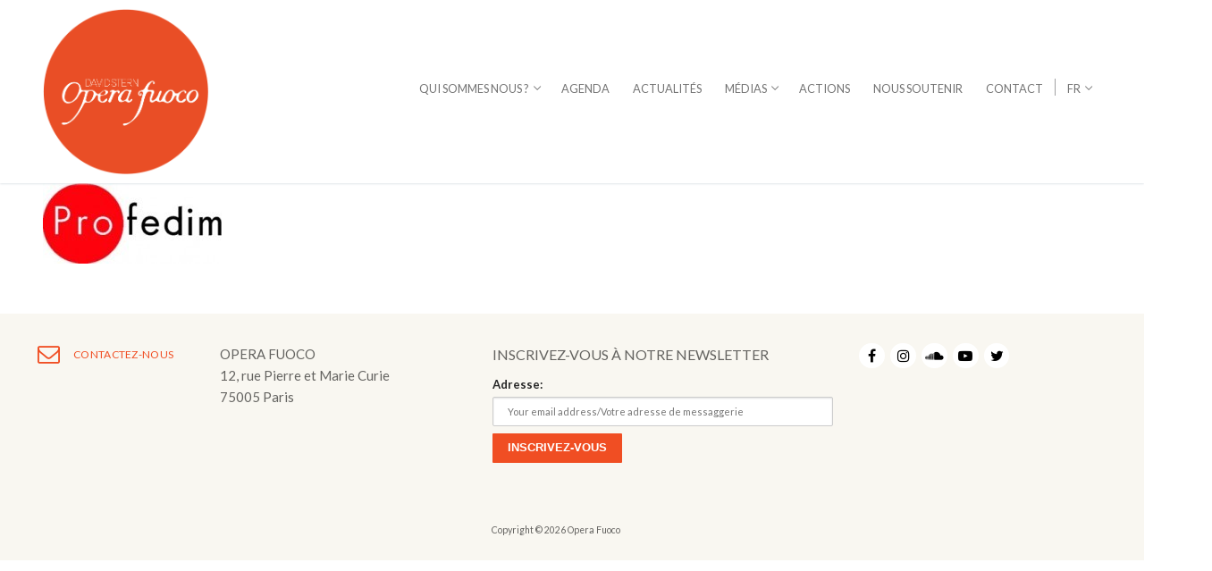

--- FILE ---
content_type: text/html; charset=utf-8
request_url: https://www.google.com/recaptcha/api2/anchor?ar=1&k=6Ldl2aAUAAAAABd25_nnlSoMEmc7OObjKr2whNs8&co=aHR0cHM6Ly9vcGVyYWZ1b2NvLmZyOjQ0Mw..&hl=en&v=N67nZn4AqZkNcbeMu4prBgzg&size=invisible&anchor-ms=20000&execute-ms=30000&cb=foz77dpqpbit
body_size: 48843
content:
<!DOCTYPE HTML><html dir="ltr" lang="en"><head><meta http-equiv="Content-Type" content="text/html; charset=UTF-8">
<meta http-equiv="X-UA-Compatible" content="IE=edge">
<title>reCAPTCHA</title>
<style type="text/css">
/* cyrillic-ext */
@font-face {
  font-family: 'Roboto';
  font-style: normal;
  font-weight: 400;
  font-stretch: 100%;
  src: url(//fonts.gstatic.com/s/roboto/v48/KFO7CnqEu92Fr1ME7kSn66aGLdTylUAMa3GUBHMdazTgWw.woff2) format('woff2');
  unicode-range: U+0460-052F, U+1C80-1C8A, U+20B4, U+2DE0-2DFF, U+A640-A69F, U+FE2E-FE2F;
}
/* cyrillic */
@font-face {
  font-family: 'Roboto';
  font-style: normal;
  font-weight: 400;
  font-stretch: 100%;
  src: url(//fonts.gstatic.com/s/roboto/v48/KFO7CnqEu92Fr1ME7kSn66aGLdTylUAMa3iUBHMdazTgWw.woff2) format('woff2');
  unicode-range: U+0301, U+0400-045F, U+0490-0491, U+04B0-04B1, U+2116;
}
/* greek-ext */
@font-face {
  font-family: 'Roboto';
  font-style: normal;
  font-weight: 400;
  font-stretch: 100%;
  src: url(//fonts.gstatic.com/s/roboto/v48/KFO7CnqEu92Fr1ME7kSn66aGLdTylUAMa3CUBHMdazTgWw.woff2) format('woff2');
  unicode-range: U+1F00-1FFF;
}
/* greek */
@font-face {
  font-family: 'Roboto';
  font-style: normal;
  font-weight: 400;
  font-stretch: 100%;
  src: url(//fonts.gstatic.com/s/roboto/v48/KFO7CnqEu92Fr1ME7kSn66aGLdTylUAMa3-UBHMdazTgWw.woff2) format('woff2');
  unicode-range: U+0370-0377, U+037A-037F, U+0384-038A, U+038C, U+038E-03A1, U+03A3-03FF;
}
/* math */
@font-face {
  font-family: 'Roboto';
  font-style: normal;
  font-weight: 400;
  font-stretch: 100%;
  src: url(//fonts.gstatic.com/s/roboto/v48/KFO7CnqEu92Fr1ME7kSn66aGLdTylUAMawCUBHMdazTgWw.woff2) format('woff2');
  unicode-range: U+0302-0303, U+0305, U+0307-0308, U+0310, U+0312, U+0315, U+031A, U+0326-0327, U+032C, U+032F-0330, U+0332-0333, U+0338, U+033A, U+0346, U+034D, U+0391-03A1, U+03A3-03A9, U+03B1-03C9, U+03D1, U+03D5-03D6, U+03F0-03F1, U+03F4-03F5, U+2016-2017, U+2034-2038, U+203C, U+2040, U+2043, U+2047, U+2050, U+2057, U+205F, U+2070-2071, U+2074-208E, U+2090-209C, U+20D0-20DC, U+20E1, U+20E5-20EF, U+2100-2112, U+2114-2115, U+2117-2121, U+2123-214F, U+2190, U+2192, U+2194-21AE, U+21B0-21E5, U+21F1-21F2, U+21F4-2211, U+2213-2214, U+2216-22FF, U+2308-230B, U+2310, U+2319, U+231C-2321, U+2336-237A, U+237C, U+2395, U+239B-23B7, U+23D0, U+23DC-23E1, U+2474-2475, U+25AF, U+25B3, U+25B7, U+25BD, U+25C1, U+25CA, U+25CC, U+25FB, U+266D-266F, U+27C0-27FF, U+2900-2AFF, U+2B0E-2B11, U+2B30-2B4C, U+2BFE, U+3030, U+FF5B, U+FF5D, U+1D400-1D7FF, U+1EE00-1EEFF;
}
/* symbols */
@font-face {
  font-family: 'Roboto';
  font-style: normal;
  font-weight: 400;
  font-stretch: 100%;
  src: url(//fonts.gstatic.com/s/roboto/v48/KFO7CnqEu92Fr1ME7kSn66aGLdTylUAMaxKUBHMdazTgWw.woff2) format('woff2');
  unicode-range: U+0001-000C, U+000E-001F, U+007F-009F, U+20DD-20E0, U+20E2-20E4, U+2150-218F, U+2190, U+2192, U+2194-2199, U+21AF, U+21E6-21F0, U+21F3, U+2218-2219, U+2299, U+22C4-22C6, U+2300-243F, U+2440-244A, U+2460-24FF, U+25A0-27BF, U+2800-28FF, U+2921-2922, U+2981, U+29BF, U+29EB, U+2B00-2BFF, U+4DC0-4DFF, U+FFF9-FFFB, U+10140-1018E, U+10190-1019C, U+101A0, U+101D0-101FD, U+102E0-102FB, U+10E60-10E7E, U+1D2C0-1D2D3, U+1D2E0-1D37F, U+1F000-1F0FF, U+1F100-1F1AD, U+1F1E6-1F1FF, U+1F30D-1F30F, U+1F315, U+1F31C, U+1F31E, U+1F320-1F32C, U+1F336, U+1F378, U+1F37D, U+1F382, U+1F393-1F39F, U+1F3A7-1F3A8, U+1F3AC-1F3AF, U+1F3C2, U+1F3C4-1F3C6, U+1F3CA-1F3CE, U+1F3D4-1F3E0, U+1F3ED, U+1F3F1-1F3F3, U+1F3F5-1F3F7, U+1F408, U+1F415, U+1F41F, U+1F426, U+1F43F, U+1F441-1F442, U+1F444, U+1F446-1F449, U+1F44C-1F44E, U+1F453, U+1F46A, U+1F47D, U+1F4A3, U+1F4B0, U+1F4B3, U+1F4B9, U+1F4BB, U+1F4BF, U+1F4C8-1F4CB, U+1F4D6, U+1F4DA, U+1F4DF, U+1F4E3-1F4E6, U+1F4EA-1F4ED, U+1F4F7, U+1F4F9-1F4FB, U+1F4FD-1F4FE, U+1F503, U+1F507-1F50B, U+1F50D, U+1F512-1F513, U+1F53E-1F54A, U+1F54F-1F5FA, U+1F610, U+1F650-1F67F, U+1F687, U+1F68D, U+1F691, U+1F694, U+1F698, U+1F6AD, U+1F6B2, U+1F6B9-1F6BA, U+1F6BC, U+1F6C6-1F6CF, U+1F6D3-1F6D7, U+1F6E0-1F6EA, U+1F6F0-1F6F3, U+1F6F7-1F6FC, U+1F700-1F7FF, U+1F800-1F80B, U+1F810-1F847, U+1F850-1F859, U+1F860-1F887, U+1F890-1F8AD, U+1F8B0-1F8BB, U+1F8C0-1F8C1, U+1F900-1F90B, U+1F93B, U+1F946, U+1F984, U+1F996, U+1F9E9, U+1FA00-1FA6F, U+1FA70-1FA7C, U+1FA80-1FA89, U+1FA8F-1FAC6, U+1FACE-1FADC, U+1FADF-1FAE9, U+1FAF0-1FAF8, U+1FB00-1FBFF;
}
/* vietnamese */
@font-face {
  font-family: 'Roboto';
  font-style: normal;
  font-weight: 400;
  font-stretch: 100%;
  src: url(//fonts.gstatic.com/s/roboto/v48/KFO7CnqEu92Fr1ME7kSn66aGLdTylUAMa3OUBHMdazTgWw.woff2) format('woff2');
  unicode-range: U+0102-0103, U+0110-0111, U+0128-0129, U+0168-0169, U+01A0-01A1, U+01AF-01B0, U+0300-0301, U+0303-0304, U+0308-0309, U+0323, U+0329, U+1EA0-1EF9, U+20AB;
}
/* latin-ext */
@font-face {
  font-family: 'Roboto';
  font-style: normal;
  font-weight: 400;
  font-stretch: 100%;
  src: url(//fonts.gstatic.com/s/roboto/v48/KFO7CnqEu92Fr1ME7kSn66aGLdTylUAMa3KUBHMdazTgWw.woff2) format('woff2');
  unicode-range: U+0100-02BA, U+02BD-02C5, U+02C7-02CC, U+02CE-02D7, U+02DD-02FF, U+0304, U+0308, U+0329, U+1D00-1DBF, U+1E00-1E9F, U+1EF2-1EFF, U+2020, U+20A0-20AB, U+20AD-20C0, U+2113, U+2C60-2C7F, U+A720-A7FF;
}
/* latin */
@font-face {
  font-family: 'Roboto';
  font-style: normal;
  font-weight: 400;
  font-stretch: 100%;
  src: url(//fonts.gstatic.com/s/roboto/v48/KFO7CnqEu92Fr1ME7kSn66aGLdTylUAMa3yUBHMdazQ.woff2) format('woff2');
  unicode-range: U+0000-00FF, U+0131, U+0152-0153, U+02BB-02BC, U+02C6, U+02DA, U+02DC, U+0304, U+0308, U+0329, U+2000-206F, U+20AC, U+2122, U+2191, U+2193, U+2212, U+2215, U+FEFF, U+FFFD;
}
/* cyrillic-ext */
@font-face {
  font-family: 'Roboto';
  font-style: normal;
  font-weight: 500;
  font-stretch: 100%;
  src: url(//fonts.gstatic.com/s/roboto/v48/KFO7CnqEu92Fr1ME7kSn66aGLdTylUAMa3GUBHMdazTgWw.woff2) format('woff2');
  unicode-range: U+0460-052F, U+1C80-1C8A, U+20B4, U+2DE0-2DFF, U+A640-A69F, U+FE2E-FE2F;
}
/* cyrillic */
@font-face {
  font-family: 'Roboto';
  font-style: normal;
  font-weight: 500;
  font-stretch: 100%;
  src: url(//fonts.gstatic.com/s/roboto/v48/KFO7CnqEu92Fr1ME7kSn66aGLdTylUAMa3iUBHMdazTgWw.woff2) format('woff2');
  unicode-range: U+0301, U+0400-045F, U+0490-0491, U+04B0-04B1, U+2116;
}
/* greek-ext */
@font-face {
  font-family: 'Roboto';
  font-style: normal;
  font-weight: 500;
  font-stretch: 100%;
  src: url(//fonts.gstatic.com/s/roboto/v48/KFO7CnqEu92Fr1ME7kSn66aGLdTylUAMa3CUBHMdazTgWw.woff2) format('woff2');
  unicode-range: U+1F00-1FFF;
}
/* greek */
@font-face {
  font-family: 'Roboto';
  font-style: normal;
  font-weight: 500;
  font-stretch: 100%;
  src: url(//fonts.gstatic.com/s/roboto/v48/KFO7CnqEu92Fr1ME7kSn66aGLdTylUAMa3-UBHMdazTgWw.woff2) format('woff2');
  unicode-range: U+0370-0377, U+037A-037F, U+0384-038A, U+038C, U+038E-03A1, U+03A3-03FF;
}
/* math */
@font-face {
  font-family: 'Roboto';
  font-style: normal;
  font-weight: 500;
  font-stretch: 100%;
  src: url(//fonts.gstatic.com/s/roboto/v48/KFO7CnqEu92Fr1ME7kSn66aGLdTylUAMawCUBHMdazTgWw.woff2) format('woff2');
  unicode-range: U+0302-0303, U+0305, U+0307-0308, U+0310, U+0312, U+0315, U+031A, U+0326-0327, U+032C, U+032F-0330, U+0332-0333, U+0338, U+033A, U+0346, U+034D, U+0391-03A1, U+03A3-03A9, U+03B1-03C9, U+03D1, U+03D5-03D6, U+03F0-03F1, U+03F4-03F5, U+2016-2017, U+2034-2038, U+203C, U+2040, U+2043, U+2047, U+2050, U+2057, U+205F, U+2070-2071, U+2074-208E, U+2090-209C, U+20D0-20DC, U+20E1, U+20E5-20EF, U+2100-2112, U+2114-2115, U+2117-2121, U+2123-214F, U+2190, U+2192, U+2194-21AE, U+21B0-21E5, U+21F1-21F2, U+21F4-2211, U+2213-2214, U+2216-22FF, U+2308-230B, U+2310, U+2319, U+231C-2321, U+2336-237A, U+237C, U+2395, U+239B-23B7, U+23D0, U+23DC-23E1, U+2474-2475, U+25AF, U+25B3, U+25B7, U+25BD, U+25C1, U+25CA, U+25CC, U+25FB, U+266D-266F, U+27C0-27FF, U+2900-2AFF, U+2B0E-2B11, U+2B30-2B4C, U+2BFE, U+3030, U+FF5B, U+FF5D, U+1D400-1D7FF, U+1EE00-1EEFF;
}
/* symbols */
@font-face {
  font-family: 'Roboto';
  font-style: normal;
  font-weight: 500;
  font-stretch: 100%;
  src: url(//fonts.gstatic.com/s/roboto/v48/KFO7CnqEu92Fr1ME7kSn66aGLdTylUAMaxKUBHMdazTgWw.woff2) format('woff2');
  unicode-range: U+0001-000C, U+000E-001F, U+007F-009F, U+20DD-20E0, U+20E2-20E4, U+2150-218F, U+2190, U+2192, U+2194-2199, U+21AF, U+21E6-21F0, U+21F3, U+2218-2219, U+2299, U+22C4-22C6, U+2300-243F, U+2440-244A, U+2460-24FF, U+25A0-27BF, U+2800-28FF, U+2921-2922, U+2981, U+29BF, U+29EB, U+2B00-2BFF, U+4DC0-4DFF, U+FFF9-FFFB, U+10140-1018E, U+10190-1019C, U+101A0, U+101D0-101FD, U+102E0-102FB, U+10E60-10E7E, U+1D2C0-1D2D3, U+1D2E0-1D37F, U+1F000-1F0FF, U+1F100-1F1AD, U+1F1E6-1F1FF, U+1F30D-1F30F, U+1F315, U+1F31C, U+1F31E, U+1F320-1F32C, U+1F336, U+1F378, U+1F37D, U+1F382, U+1F393-1F39F, U+1F3A7-1F3A8, U+1F3AC-1F3AF, U+1F3C2, U+1F3C4-1F3C6, U+1F3CA-1F3CE, U+1F3D4-1F3E0, U+1F3ED, U+1F3F1-1F3F3, U+1F3F5-1F3F7, U+1F408, U+1F415, U+1F41F, U+1F426, U+1F43F, U+1F441-1F442, U+1F444, U+1F446-1F449, U+1F44C-1F44E, U+1F453, U+1F46A, U+1F47D, U+1F4A3, U+1F4B0, U+1F4B3, U+1F4B9, U+1F4BB, U+1F4BF, U+1F4C8-1F4CB, U+1F4D6, U+1F4DA, U+1F4DF, U+1F4E3-1F4E6, U+1F4EA-1F4ED, U+1F4F7, U+1F4F9-1F4FB, U+1F4FD-1F4FE, U+1F503, U+1F507-1F50B, U+1F50D, U+1F512-1F513, U+1F53E-1F54A, U+1F54F-1F5FA, U+1F610, U+1F650-1F67F, U+1F687, U+1F68D, U+1F691, U+1F694, U+1F698, U+1F6AD, U+1F6B2, U+1F6B9-1F6BA, U+1F6BC, U+1F6C6-1F6CF, U+1F6D3-1F6D7, U+1F6E0-1F6EA, U+1F6F0-1F6F3, U+1F6F7-1F6FC, U+1F700-1F7FF, U+1F800-1F80B, U+1F810-1F847, U+1F850-1F859, U+1F860-1F887, U+1F890-1F8AD, U+1F8B0-1F8BB, U+1F8C0-1F8C1, U+1F900-1F90B, U+1F93B, U+1F946, U+1F984, U+1F996, U+1F9E9, U+1FA00-1FA6F, U+1FA70-1FA7C, U+1FA80-1FA89, U+1FA8F-1FAC6, U+1FACE-1FADC, U+1FADF-1FAE9, U+1FAF0-1FAF8, U+1FB00-1FBFF;
}
/* vietnamese */
@font-face {
  font-family: 'Roboto';
  font-style: normal;
  font-weight: 500;
  font-stretch: 100%;
  src: url(//fonts.gstatic.com/s/roboto/v48/KFO7CnqEu92Fr1ME7kSn66aGLdTylUAMa3OUBHMdazTgWw.woff2) format('woff2');
  unicode-range: U+0102-0103, U+0110-0111, U+0128-0129, U+0168-0169, U+01A0-01A1, U+01AF-01B0, U+0300-0301, U+0303-0304, U+0308-0309, U+0323, U+0329, U+1EA0-1EF9, U+20AB;
}
/* latin-ext */
@font-face {
  font-family: 'Roboto';
  font-style: normal;
  font-weight: 500;
  font-stretch: 100%;
  src: url(//fonts.gstatic.com/s/roboto/v48/KFO7CnqEu92Fr1ME7kSn66aGLdTylUAMa3KUBHMdazTgWw.woff2) format('woff2');
  unicode-range: U+0100-02BA, U+02BD-02C5, U+02C7-02CC, U+02CE-02D7, U+02DD-02FF, U+0304, U+0308, U+0329, U+1D00-1DBF, U+1E00-1E9F, U+1EF2-1EFF, U+2020, U+20A0-20AB, U+20AD-20C0, U+2113, U+2C60-2C7F, U+A720-A7FF;
}
/* latin */
@font-face {
  font-family: 'Roboto';
  font-style: normal;
  font-weight: 500;
  font-stretch: 100%;
  src: url(//fonts.gstatic.com/s/roboto/v48/KFO7CnqEu92Fr1ME7kSn66aGLdTylUAMa3yUBHMdazQ.woff2) format('woff2');
  unicode-range: U+0000-00FF, U+0131, U+0152-0153, U+02BB-02BC, U+02C6, U+02DA, U+02DC, U+0304, U+0308, U+0329, U+2000-206F, U+20AC, U+2122, U+2191, U+2193, U+2212, U+2215, U+FEFF, U+FFFD;
}
/* cyrillic-ext */
@font-face {
  font-family: 'Roboto';
  font-style: normal;
  font-weight: 900;
  font-stretch: 100%;
  src: url(//fonts.gstatic.com/s/roboto/v48/KFO7CnqEu92Fr1ME7kSn66aGLdTylUAMa3GUBHMdazTgWw.woff2) format('woff2');
  unicode-range: U+0460-052F, U+1C80-1C8A, U+20B4, U+2DE0-2DFF, U+A640-A69F, U+FE2E-FE2F;
}
/* cyrillic */
@font-face {
  font-family: 'Roboto';
  font-style: normal;
  font-weight: 900;
  font-stretch: 100%;
  src: url(//fonts.gstatic.com/s/roboto/v48/KFO7CnqEu92Fr1ME7kSn66aGLdTylUAMa3iUBHMdazTgWw.woff2) format('woff2');
  unicode-range: U+0301, U+0400-045F, U+0490-0491, U+04B0-04B1, U+2116;
}
/* greek-ext */
@font-face {
  font-family: 'Roboto';
  font-style: normal;
  font-weight: 900;
  font-stretch: 100%;
  src: url(//fonts.gstatic.com/s/roboto/v48/KFO7CnqEu92Fr1ME7kSn66aGLdTylUAMa3CUBHMdazTgWw.woff2) format('woff2');
  unicode-range: U+1F00-1FFF;
}
/* greek */
@font-face {
  font-family: 'Roboto';
  font-style: normal;
  font-weight: 900;
  font-stretch: 100%;
  src: url(//fonts.gstatic.com/s/roboto/v48/KFO7CnqEu92Fr1ME7kSn66aGLdTylUAMa3-UBHMdazTgWw.woff2) format('woff2');
  unicode-range: U+0370-0377, U+037A-037F, U+0384-038A, U+038C, U+038E-03A1, U+03A3-03FF;
}
/* math */
@font-face {
  font-family: 'Roboto';
  font-style: normal;
  font-weight: 900;
  font-stretch: 100%;
  src: url(//fonts.gstatic.com/s/roboto/v48/KFO7CnqEu92Fr1ME7kSn66aGLdTylUAMawCUBHMdazTgWw.woff2) format('woff2');
  unicode-range: U+0302-0303, U+0305, U+0307-0308, U+0310, U+0312, U+0315, U+031A, U+0326-0327, U+032C, U+032F-0330, U+0332-0333, U+0338, U+033A, U+0346, U+034D, U+0391-03A1, U+03A3-03A9, U+03B1-03C9, U+03D1, U+03D5-03D6, U+03F0-03F1, U+03F4-03F5, U+2016-2017, U+2034-2038, U+203C, U+2040, U+2043, U+2047, U+2050, U+2057, U+205F, U+2070-2071, U+2074-208E, U+2090-209C, U+20D0-20DC, U+20E1, U+20E5-20EF, U+2100-2112, U+2114-2115, U+2117-2121, U+2123-214F, U+2190, U+2192, U+2194-21AE, U+21B0-21E5, U+21F1-21F2, U+21F4-2211, U+2213-2214, U+2216-22FF, U+2308-230B, U+2310, U+2319, U+231C-2321, U+2336-237A, U+237C, U+2395, U+239B-23B7, U+23D0, U+23DC-23E1, U+2474-2475, U+25AF, U+25B3, U+25B7, U+25BD, U+25C1, U+25CA, U+25CC, U+25FB, U+266D-266F, U+27C0-27FF, U+2900-2AFF, U+2B0E-2B11, U+2B30-2B4C, U+2BFE, U+3030, U+FF5B, U+FF5D, U+1D400-1D7FF, U+1EE00-1EEFF;
}
/* symbols */
@font-face {
  font-family: 'Roboto';
  font-style: normal;
  font-weight: 900;
  font-stretch: 100%;
  src: url(//fonts.gstatic.com/s/roboto/v48/KFO7CnqEu92Fr1ME7kSn66aGLdTylUAMaxKUBHMdazTgWw.woff2) format('woff2');
  unicode-range: U+0001-000C, U+000E-001F, U+007F-009F, U+20DD-20E0, U+20E2-20E4, U+2150-218F, U+2190, U+2192, U+2194-2199, U+21AF, U+21E6-21F0, U+21F3, U+2218-2219, U+2299, U+22C4-22C6, U+2300-243F, U+2440-244A, U+2460-24FF, U+25A0-27BF, U+2800-28FF, U+2921-2922, U+2981, U+29BF, U+29EB, U+2B00-2BFF, U+4DC0-4DFF, U+FFF9-FFFB, U+10140-1018E, U+10190-1019C, U+101A0, U+101D0-101FD, U+102E0-102FB, U+10E60-10E7E, U+1D2C0-1D2D3, U+1D2E0-1D37F, U+1F000-1F0FF, U+1F100-1F1AD, U+1F1E6-1F1FF, U+1F30D-1F30F, U+1F315, U+1F31C, U+1F31E, U+1F320-1F32C, U+1F336, U+1F378, U+1F37D, U+1F382, U+1F393-1F39F, U+1F3A7-1F3A8, U+1F3AC-1F3AF, U+1F3C2, U+1F3C4-1F3C6, U+1F3CA-1F3CE, U+1F3D4-1F3E0, U+1F3ED, U+1F3F1-1F3F3, U+1F3F5-1F3F7, U+1F408, U+1F415, U+1F41F, U+1F426, U+1F43F, U+1F441-1F442, U+1F444, U+1F446-1F449, U+1F44C-1F44E, U+1F453, U+1F46A, U+1F47D, U+1F4A3, U+1F4B0, U+1F4B3, U+1F4B9, U+1F4BB, U+1F4BF, U+1F4C8-1F4CB, U+1F4D6, U+1F4DA, U+1F4DF, U+1F4E3-1F4E6, U+1F4EA-1F4ED, U+1F4F7, U+1F4F9-1F4FB, U+1F4FD-1F4FE, U+1F503, U+1F507-1F50B, U+1F50D, U+1F512-1F513, U+1F53E-1F54A, U+1F54F-1F5FA, U+1F610, U+1F650-1F67F, U+1F687, U+1F68D, U+1F691, U+1F694, U+1F698, U+1F6AD, U+1F6B2, U+1F6B9-1F6BA, U+1F6BC, U+1F6C6-1F6CF, U+1F6D3-1F6D7, U+1F6E0-1F6EA, U+1F6F0-1F6F3, U+1F6F7-1F6FC, U+1F700-1F7FF, U+1F800-1F80B, U+1F810-1F847, U+1F850-1F859, U+1F860-1F887, U+1F890-1F8AD, U+1F8B0-1F8BB, U+1F8C0-1F8C1, U+1F900-1F90B, U+1F93B, U+1F946, U+1F984, U+1F996, U+1F9E9, U+1FA00-1FA6F, U+1FA70-1FA7C, U+1FA80-1FA89, U+1FA8F-1FAC6, U+1FACE-1FADC, U+1FADF-1FAE9, U+1FAF0-1FAF8, U+1FB00-1FBFF;
}
/* vietnamese */
@font-face {
  font-family: 'Roboto';
  font-style: normal;
  font-weight: 900;
  font-stretch: 100%;
  src: url(//fonts.gstatic.com/s/roboto/v48/KFO7CnqEu92Fr1ME7kSn66aGLdTylUAMa3OUBHMdazTgWw.woff2) format('woff2');
  unicode-range: U+0102-0103, U+0110-0111, U+0128-0129, U+0168-0169, U+01A0-01A1, U+01AF-01B0, U+0300-0301, U+0303-0304, U+0308-0309, U+0323, U+0329, U+1EA0-1EF9, U+20AB;
}
/* latin-ext */
@font-face {
  font-family: 'Roboto';
  font-style: normal;
  font-weight: 900;
  font-stretch: 100%;
  src: url(//fonts.gstatic.com/s/roboto/v48/KFO7CnqEu92Fr1ME7kSn66aGLdTylUAMa3KUBHMdazTgWw.woff2) format('woff2');
  unicode-range: U+0100-02BA, U+02BD-02C5, U+02C7-02CC, U+02CE-02D7, U+02DD-02FF, U+0304, U+0308, U+0329, U+1D00-1DBF, U+1E00-1E9F, U+1EF2-1EFF, U+2020, U+20A0-20AB, U+20AD-20C0, U+2113, U+2C60-2C7F, U+A720-A7FF;
}
/* latin */
@font-face {
  font-family: 'Roboto';
  font-style: normal;
  font-weight: 900;
  font-stretch: 100%;
  src: url(//fonts.gstatic.com/s/roboto/v48/KFO7CnqEu92Fr1ME7kSn66aGLdTylUAMa3yUBHMdazQ.woff2) format('woff2');
  unicode-range: U+0000-00FF, U+0131, U+0152-0153, U+02BB-02BC, U+02C6, U+02DA, U+02DC, U+0304, U+0308, U+0329, U+2000-206F, U+20AC, U+2122, U+2191, U+2193, U+2212, U+2215, U+FEFF, U+FFFD;
}

</style>
<link rel="stylesheet" type="text/css" href="https://www.gstatic.com/recaptcha/releases/N67nZn4AqZkNcbeMu4prBgzg/styles__ltr.css">
<script nonce="MdkwEzkUlHfkoUVMu22Mnw" type="text/javascript">window['__recaptcha_api'] = 'https://www.google.com/recaptcha/api2/';</script>
<script type="text/javascript" src="https://www.gstatic.com/recaptcha/releases/N67nZn4AqZkNcbeMu4prBgzg/recaptcha__en.js" nonce="MdkwEzkUlHfkoUVMu22Mnw">
      
    </script></head>
<body><div id="rc-anchor-alert" class="rc-anchor-alert"></div>
<input type="hidden" id="recaptcha-token" value="[base64]">
<script type="text/javascript" nonce="MdkwEzkUlHfkoUVMu22Mnw">
      recaptcha.anchor.Main.init("[\x22ainput\x22,[\x22bgdata\x22,\x22\x22,\[base64]/[base64]/[base64]/bmV3IHJbeF0oY1swXSk6RT09Mj9uZXcgclt4XShjWzBdLGNbMV0pOkU9PTM/bmV3IHJbeF0oY1swXSxjWzFdLGNbMl0pOkU9PTQ/[base64]/[base64]/[base64]/[base64]/[base64]/[base64]/[base64]/[base64]\x22,\[base64]\x22,\x22w5QWw6g6wqY4Ny5zVcKUwrZLwozCv1bDrsKuHQDCriPDjcKTwqFhfUZOMRrCs8ODBcKnbcKKf8Ocw5QXwpHDssOgDsOQwoBIMsOHBH7DuzlZwqzCk8O1w5kDw5TCi8K4wrc9UcKeacKpA8Kke8OKLTDDkDNHw6BIwq/[base64]/DqMO+YsOuwoQ9DMKNPWDCiMOAw4PChVjCqyhVw6zCicOOw78HcU1mOMK6PRnCqiXChFUTwqnDk8Onw6vDrRjDtwlfOBVxbMKRwrscDsOfw61swqZNOcK6woHDlsO/w7Alw5HCkQ5fFhvCpMOMw5xRbsKLw6TDlMK9w4jChhoPwrZ4SgsPXHo0w4BqwplPw65GNsKMEcO4w6zDklZZKcOvw4XDi8O3B2VJw43CtEDDskXDuR/[base64]/DtU1ROsKCw4jCvyBQwoJ2GVwLwro6KFPDhGM9w4omMlxGwrnChVQ8wrZbHcK8TwTDrUPCtcONw7HDmcKra8K9wpkUwqHCs8KdwrdmJcOUwr7CmMKZJsKwZRPDqMOiHw/DlFh/P8KGwpnChcOMd8KfdcKSwq3CqV/Dry3DuATCqSbCt8OHPBY0w5Viw4zDssKiK0DDjmHCnS8Ew7nCusK1GMKHwpM5w61jwoLCoMO4ScOgKlLCjMKUw63Dsx/CqV/DncKyw51XAMOcRXYlVMK6DMKqEMK7CUg+EsKUwo40HHDCoMKZTcOHw7sbwr83U2tzw4xvworDm8KbccKVwpAow6HDo8KpwrXDg1gqf8K+wrfDsWnDvcOZw5cywoVtwprCs8Ovw6zCnT1Ow7BvwpNDw5rCrD/Dn2JKZXtFGcKFwrMXT8OYw6LDjG3DlMOUw6xHU8OmSX3CgsK4HjIBTh8iwq96woVNS3jDvcOmX13DqsKODkg4wp1OMcOQw6rChCbCmVvCrxHDs8KWwovCicO7QMKkTn3Dv1BzwpxmQsOGw44Ow4QMDsOvKTnDrcK6SsK/w5HDnMK9U2UQIMKuwqrCn0ZawqXCj23Co8O0EMOyGhfDtAXDoTLDscOxEXvDnjgDwrhLKXx4DsO2w4c5JsKKw7HCgl3CvWnCrMKlw5vDgBlYw7nDhDJfGcORwo7DmDHDkgEvw6XCn3MGwo3CusObQMOiYsKPw7HDk2BFXALDnVJjwpdSeSbCsTYtwq/CksKURzgFwrZzwoJOwrs4w58YFcO6RMOgwrx8wowiZGfCjn97H8OIwoLCix1RwrUZwqfDvMOQJsO+MsKoMhMlwrICwqLCu8K9YMKTLEB0JcOSEjfDsVHDnG/DhMKFQsO/w4UJEMOYw4vCn3BBwrLCrcO7XsKjwqbCjT3DvGhxwpgLw7cTwpM8wr80w65zeMKqbMKEw5bDl8OoFsKdDwnClyIdZMOBwpfDrsOhw7xkYMOBHMOEwrfCusOfIUJjwp7CuHvDvMOZCcOGwoXClyTDtWBUT8OjKwJ6FcO/w5J6w5AxworCncOGECtYw6nCnjfDjcKVSBVEwqrCmAzChcOHwqLDmVzCnTAcDE3DpxMyDsKTwq/CrE7DsMOoDnvCrD9NfWh7VsK5c3DCu8O8w4xNwog8w75JJ8KkwrHCtsK+w7nDhGTCpxhiZsKmZ8O+E2XDlsONIWJzYsO8XXpIKzHDi8OIwoDDrmzDi8Kqw68IwoIuwrA/w5YCT1jCj8OpO8KHGcOhBcK1Y8KKwrM8w65hcjgmYm03w73DiWbCkWJBwoTDsMOFaA4UZhPDs8KJPzJ7P8K2PQfCq8KPNycRwp5HwpDCnsOYYk/Cn3bDrcK8wq3CnsKBAQ3CnXvDl3vDnMObKUbDiDUAIwrCmG4Ww4TDmMOtADHDiyx7w63DkMKiwrDClcK3RiF9eFdLD8Oaw6NtIcO/[base64]/wrMQUGTDiMOTwojCunIJQMKPFMKbRsODRGgoO8KVEsK1wrgPw6DCoRFbHinDoAIoJsOfKVVvASUCJ0cuKTTCo2fDpmTDsAQvwoUmw4VdfsKCFXo9DsKxw57CtsO/w7rCm0Fcw4kwecK3VMOiQH/ClX5nw55odXLDig7CtcOkw5zCrXBPYxfDsQ9ZX8O9wr59MRFbe0hmc0lFGnbCuVnCqMKiJCLDpjTDrSLCsh7DshnDqyrCgR/DucOWJsKwNXHCpcOqbUUpHjJhVhbCs1gbYiZ+b8KIw7fDoMOUZ8OOQcOjM8KJYT0Jfi9Kw4vCgMOlJUx8w4nDkFrCo8OCw6zDuk7DumhAw5xhwpp/L8KxwrTDsloJwrbDskrCnMK8KMOOwrADJcKuSAJhDcOkw4oywrHCgzPDlsOLw5HDqcKSwrcRw6XClVPCoMKcLMO2w4LCncO6w4fCnE/ClABUf0LDqjAWw7JLwqPCnz7DuMKHw7jDmjg5DcKJw7/DscKKLcKkw7o/w4nDncO1w5zDssOZwqfDrsOIFAsFRmEHwq5ldcOUccKSBih+AmJKw6bDucKNwqAmw6DCqyknwqhFwrrCugHDlRZuwrfCmhbCjMKsByRleEfDosKzcsORwpIXTsKIwr/[base64]/CjcOqw6TCj8KpdHLClH3CosOOIMOcwqE4B2vDjAzDpWIGbMOgwq1rF8KDLQLDg1TDuDYSw5FufzvDssKDwoobwqTDjU/DtGZiFAVwGsOIXCYqw5hmOcO+w4ZswoF1URMLw6hSw4rDm8OkNsOawq7ClhjDkEkMXUbDt8KuIR1/w7nCixjCp8KJwqIvRW/[base64]/CmkDDjMKvw4zCocOlwrJ7W8OvW8KKYMKkV8Klw6huZcOaSBVVwobDr08Dw4BKw6XCixPDjMOPAcObGDjCtsKew5vDkCpDwrU7FyMlw44DcMKVFMO7w7ZkCytnwqBmOw/Co0g+QsOZVglufsKkw5XCmgVRacK4VcKeR8O/[base64]/CtsKCw6ZgInZpb8KlSlxdw6BMw5p6Xl3DuMOlHMO5wrksw51awrggw5xKwpAaw5TCvFDCikQhHsOWMxkrOsOXK8O5Kl7CpBg0Bmh1OCg1LMO0wrVGw5dAwrXDm8O+LcKDBcO1woDCocO/cg7DpMKFw7zDhi4AwoAsw4/Ck8KwdsKMAsOZPARow7Z2d8OlTWpCw6jCqkHDil86wrJgbGPDjcK/FjZSRj3CgMOQwp0mGcKww73CvsO3w6nDiyYlVlXCksKiwrrDpl88wr3CvsOnwod1wpTDscK+wp3CjMKzUSg6wpfCsGTDkkgRwo7CgcKiwqg/GsKXw5RLIMKDwqkZasKFwrjCm8Kad8O7A8KPw4fCmELDo8K2w5wSTcOKH8KaZcOBw5fCp8OyF8O2aw/DoDoqw7lcw7jCuMOCNcO+PMOsOMOaCFwGXS3CqBnCnsK7OjBdw6EWw5nDl31LOAjCljlNeMKBAcOZw4jDqMOhwr7CsQbCrVTDlk1ew5bCsCXCgMOvwpvDgCfDj8K4wqFXw7hpwr8Hw6otFH/Csh7DvSM8w4bCtTNcGsOgwrw0wpJjOcKEw7jCicOxD8KpwpHDqC/[base64]/wrpTFEPCvVwmwobDncOLD18+YH9XfD/DhMOdwoLDvDApw6cVOS9bRlB9wqkje1ACI0cXIEvCkHRhwqfDtjLChcOow5fCqFpefU00wrXCm17CpMOMwrVhwqNMw6jDiMKywrYJbSjDg8KSwqcjwqtJwqXCgsKWw53DjFZJbA5/w7NHE3s+QDTDusKxwrBtQGpJX3Avwr7CoWLDgkrDoxjDug/DrMKHQBstw6XCvAR8w53CtsOfK2rDgsKUKsKxwpw0X8KMw6kWPhbDvS3Do3jClGxhwp9Hw4A0WcKtw4cRwrVRNxN5w6rCqxTDp1s/w7tKejLCgMKoby8PwoItUMKIFsOgwprDksKVdh5SwrE6w74/VsOgwpE1KsK0wphhQMOSwrt/[base64]/wo4OwqLDk8OtwrLCrT3Dv8OEK8O2wrvCiy0ReFEXTQ/DjcKLw542w49bwqlmOcKDOcO0wrHDihTCmSA/w7MRP37DocOawqdYK09rI8OWwrc0RMKEfRBpwqNBwot8WH7CiMKTw7DCq8OCDwVGw5DDvMKawrTDixDDnEzDg07CpcKcw45rwr8yw6PDu0vCmTodw6x0ThjCi8KsGzbCo8O2EBvDrMOCdsKnCk/DisO1wqLCoW09cMOiwpfCslwvw51ew7vDq0sjwpk0di0raMOrw4sAw5gEw69oFFFcwrwpwoZxF34cDcK3w6HDoFkYw7R5VBQxMnXDo8Oyw6JaeMOuKsO2LcO/OsK/wqvCqwktw5TChsKkNcKEw6l0CsOiVyJpVm9HwqVqwqRJOsO5CUfDvRgHBMOLwrbDm8Knw6clDAjDg8KsfghcdMKgwpDCi8O0w6bDgMOhwqPDh8Ozw4PCp3trdsKXwpc6eyIQw5PDjh/Dg8OKw5TDvMOWfsOEwrrDrcKcwoLCk19SwoM1LsOSwqhhwrd6w5vDvMOkH0vCiQvDhytVwpwwN8OOwonDgMOkYsKhw7nDi8Kaw5xVOwPDtcKRwqvCnMO4Z3nDhlNwwonDuh0Uw6rClTXClklccHZWcsO3NHlKW3zDo0/[base64]/[base64]/Dr8KtH8OXwo/[base64]/w6nDjFN/wppxwrbDgUUDwpDClEF3wp3Dk8KzHCIfNcOzw4NFMwnDjVTDrcKGwqIfwpDCuF/[base64]/CuMOMw7J7TsOreRzChDHDrsKoBlTCtC0YB8Odw5pfw6fCiMKEZ3HCqjl8I8OSKcK5UiQaw6YwIMOJZMOvDcOhw7x7w71LG8OPw5ILeQNWw5gofcK2wqUVw4FlwrjDtnZsOcKXwpouw7BMwr3CgMOyw5HCvcO0ccOEbAc+wrU/PcO4wrrCjQXCjcKuwq7CisK5FyLCnB3CocO2R8OEJV0KKENIw4PDh8OPw50qwqNhw5Bgw4hvBHxvAmUvwpTCvmVuDcOHwoDCisKTVSvCsMKsfQwEwqFbMMO5woHDksOyw4hHHmkJwqRbQ8KbNTvDjMKzwoUJw7rDssOrWMKxMMO/NMO3HMOuwqHDjsOVwp/Cnx3CjsKYEsOBwoZ/[base64]/DlXLDjcKgw7RAwprClcO1PmN3fsKGwqXDgsK0G8O1w6FjwoILw4ZZK8OKwrLCgcONw6jCtMOvwqsABsOqLUjClyh2wp0gw6ZWI8KsMCpdMBDCvsK5WgIRPFpjwrIlwr/CpB/CtjB/[base64]/ClX3DpMOiwod8wrhJJjTCo8O3w6wWGCvCrgfCq391OcKsw4LDnxAcw7HCm8O9Z24Vw47CmsODZ2vCpmInw4lzT8KsV8OAw7/[base64]/[base64]/JV7DhMOdwrjCskcGX8OvBMOyw6nDrcOUK8O1w7cnfsOIwrc7wqNqwrbCp8KXUMKxwozCnsK6JcOFw53DrcOvw4XDqG/DhjRCw5VCLsOFwr3CkcKMfsKQw7rDucOaCQwhw4fDmMKCE8K1XMOOwq0ra8K2GcK2w70Ra8OceANGwoTCpMOVEHVcJsKswobDmCZPWxjDlcOQFcOuG2wqfWPDi8OtKTtORm0+D8KbfH3DgMO4XsKib8O/wpjCqMKdKGfCgBN0w7nClMKgwr7CgcOiGBPDu3vCjMO0wpw1Mx3CpMOjwqnCs8KJJ8Kdw5N/FGPCqW5MDEnDmMODDDnDlnvDlBh4w6F9HhPDrlYnw7jCpRBowoDDhsO5w5bCqCLDkMKDw6cYwoPDmMOVw5cmw6piwpbDmxrCt8OGPEYZRcOXCREmR8OcwqHCi8KHw6PCqMOBwp7Cn8KxVj3CpMO/wpjCpsO4I1BwwoR4JlVGYMKFb8KcGMKHw650w6NIRhYow6HCmkhLw4hwwrfCjhFGwo7CkMOJw7rClQJ/LTp8U33CjMOmBlk4wqAtDsOPw5pBC8OPM8KSwrPDiT3DncKSw63CrwQqwoLDjTHDjcKweMKxwobDly92wphoWMOwwpZvR33DukB5Z8KVw4nCssOvwo/DtQ5Pw7sNLXLCugTCqEXChcOVXAJuw47DlsOUwrzDv8KxwoXDksOtKxXDv8KUwpvDiCUpwp3CpSLDmcOgUcOEwo/CqsKPIzfDiEDCo8K3M8K3wqPCvWN4w6PDosOOw6N0XcKCH0PCssOgT1kxw67CqB5aZcOqwoN+QsKRw7xKwrU7w5BYwp4fdsKtw4/CksKKwpzDsMKOAmHCs0nDvU/CvxVvwoXCjyk5f8K7w7Zmb8KCMy8DCm8RVsOawo7CmcKIw77Cr8OzZ8O5Tz4dD8KeO0YTwrLCncOKw6nCo8Kkw4Itw5BpEMOzwoXDij/DpG8hw690w7gSwr7CqWpdBBFgw51rwrHChsOHW2YmK8OIw4MFR2ZJwrIiw6tRDn8AwqjCnEvDkXQYacKISxnDqcOgbxQhbG3DmsKJw7jCjxVXS8K/wr7DtCZQDArDlhjDqSx5wrMxccKZw7XCvcOIWwsNwpHCthjCjQMkw4AKw7TCj0wASyIawofCvsK4HMKMFSLCjlXDisK+wpPDtmJ2dMK+ZS/DjwXCrcOqwrxLbgrCmcOBRSEAJyrDl8OTwoJzw67Dj8Ojw6TDrsOywq3Cv3HCnEcxXF1gw5jCnsOVUR7DusOswrFDwpjDqcOFwo/Cr8Odw7bCoMOhwpLClcKMCsO8U8K0wpbCsHh9wq7CmSgYQMO/MB8QL8Oyw6J4wrRKwpTDt8OzCBlwwq0HNcOywpBGwqfCqUvCuyHCs2kVw5/CpFZ2w4ljFEjCrErDmsO9PsO1Xj0vZcKzZ8Ood2PDjBHCucKlUzjDlsOHwonCjSIxXsOMd8ODwrYuZcO+wq7Cqh8Tw7zChMKEHATDqw7Cl8KJw5HClCLDuEoae8K/GgXClFnCmsOVwoIETcOWdQNlXsKhw6nDgXLDpsKfBsKFw5/[base64]/DmVdcw5nCt8O/wqXCrMK+w4LDl8Kew780wozDgkwrwocASkBCSMKiw4rDqhTCiBzCqSRgw67CisOwAVvCuxVke07CqXPColIiw5dxw5zDrcOWw5vDlXHDm8KawrbClsOVw4FkG8OXL8OcTRZeN3YEaMK3w6Vhwp04wqo9w7ktw4F3w7xvw5HDtsOBJw1Ywp9gSRXDp8K/O8K8w7bCicKQFMOJMXbDoRHCjMK4RyfDmsKUwoLCq8OhQ8OjcsKzEsKUTAbDn8OESQ0fw7NYL8OkwroAwojDk8KnLFJ5wqkkBMKLXMKkVRrCn2nDhMKBHsOeXMObUcKFalF3w602wqkKw458TMOkw5nCtnvDmMO/w4HCv8K8w6vCs8Ksw6zCtMOYw5/[base64]/CoMO3DcO3YGoLdHDDnsO4KnDDtMOGw5DDnMOTDDwwwprCliXDhcKZw51rw7IPDsKNGsK6fcK6IzDDpUDCuMO/JUNkwrR0wqV0wrvDhVsgeRcyGcO+w7B8fGvCqcKeRsK0P8Kew4gRw73Do3DCj23DkHjCg8OUDcObJV58RStuccKPNcOhE8OzJ0Y0w6PCjyDDjMO4XcKnwpfClsKpwpptTMOmwq3CuiTCjMKhwr7CthdXwp5Qw7rCisKiw7HCik/DvjMAwpXCjMKuw50+wpvDnWMywprDiGpfH8O8bcOUw4hgw79Nw57CtMKKPwZFw6l8w7LCpmvDkH7Dg3TDsGAGw7x6N8K8XFzDjBxCZH8JTMKVwpLCgBtSw4nDu8Khw7zDmkR/EUMow77Djn/DmnxlOVlKBMKYw5s/MMOIwrnChgUka8OVwrXCnsO/dcOzHsKUw5pmS8KxCzQFFcOOw5nDm8OWwrZLw6dMWWzClg7DmcKiw5DCs8OhARdXVUQnTkDDrXDDkTfDsDIHwq/DjFHDpQrCpMKXwoZDw4UrGVpuIMO4w4jDjyUuwozCqS5DwpfDp00ew4MLw59ww782wrzCosOKGcOlwpVDO348w5XDmmPDvMKUZChpwrPClixpE8KtLAUEOhMaNsOLwr3Cv8KDbcKtw4bDoT3DmF/CphYIwozDrHnDpETDvMO+XQUtw6/CvUfDjwTCrcOxaio2JcKQw7ZHcDfDksKOwovCncKQcsK2wodwXisGYRTDtjzCsMOsPsKBUV3DrzBbVcOawopDw5sgwr/CkMOKw4rChsKAC8KHeAfDtcKZwpHCuV86woYYd8KBw4B9ZsK/LwnDvHnCvAgjVcKYdHzDucKVwozCrmjCoh7CtMOyXGd5wrzCpg7CvWjCgmd+AcKwZsORemLDpcKCw7HCucKaQVHCh3cQXMO4TMOgwqJHw5/DjcOxCcKkw4TCsy/CgQLClU02XsK5CBwmw43CkDtGVMObwpnCt2XDlQQewrZowoEaFUXCsE/[base64]/DpMKFNxwkGA3CtsKubQnDiwHChwjCo8KvwpfDrMKdHzjDkxEdw7APw55qw7F5wohZHsKWJm1eOH7CnMKSw7dVw5AMI8OpwqYaw6PCtzHDhMKdWcOew7TDg8K/HcK/[base64]/CjWROdcK+w5dow7NTaTASw7rDvcK6T8O0U8K3woxXwrbCuWHDkMO9AzbDoiLCi8O/w6F2IjTDhUtRwqUKw7I2NFnDjMOjw7J8JE/CncKgbBHDn0VIwpvCgCbCr0zDjz0dworDmT3Dox12Lmdtw53ClX/[base64]/CiYyfMOAcEtwM8O3CsO2Fl5+wpzCr8OMc8KPQ101wpzDh30Bwq0dCMKQwrvCvzcNwrskSsKBwr/[base64]/[base64]/[base64]/[base64]/Du8KuwpXDjCDDoH3Cr8OOwoFMDCTCl0Nvwq1Uw60nw7lgF8OAUTVXw73Cm8KRw6LCsn3CtQXCvnzCrmHCphx4WcOTBXRMPcKgwqfDjy8jwrzCq1LDoMKaFcKja3nCjcK2w77Cnx7DkD4CwozCjSUhSVMJwoMOEsK3MsOnw7XCgE7Ck27DscK5S8KkUSJjUlgmw4/[base64]/Dq20kw4I7VRNAwp0Fw6fDjMONwqTDj8KSw4hUwpAMGg7Cu8KKwpHDuz/[base64]/w5XDhsKEE8KgwqdWNEU9wqrDlcO8Dw/DgExpw5FBw7FRIcOCJggIZcKMGFnDkhRbwrggwo3DhsOTLsOGOMOYw7hEwq7DtMOmRMK0TcOzEcKvMmwcwrDCmcKYNSXCt27DssKnZgMmZi9HCD/CpMKgIcKewokJG8KDw7sbElbCpH7CnVrDnCPCtcOgbD/DhMOoJ8Kcw4kiTcKXGjPDqMOXEyEAB8K7I3Q3w693WcKDIyzDmsOpwqHCqR1zBsK0XRMYw7oWw7XDlMOhCcKkAsOOw6ddwpTCkMKaw6vDvUkaHMOVwoVHwr/DolQpw4fCihnCt8KGwrBgwp/[base64]/DhcOcY3RZw4NJX29Iw4TDpsO9w4gPwrYrw5gYworDnRY7dnXCkGU9c8OXM8OhwrjCsC3Ck2nCrgo4DcKxwqNYVTbCjMOfw4HCngLCh8KNw4LDqR0uXATDqEHCgcOywpopw4fCgUAywqvDinc0w6XDtEQrK8KFRcKrO8KfwpNWw7HCr8O6GkPDpD/DuDHCl37Dk0PDv2fCog/[base64]/PsO0VcK7aMOGwpLCkgBXwr5UQsObGcKSw6BZw65yfcOcRMK6S8O2L8KHwr8kGnLCkHnDh8OnwqvDhMKzZMKBw5nDksKXw4ZVAsKXCMOdw4MOwrogw4x9wqRYwqPDtsOTwpvDlBh0T8OueMKRw5NJw5HCrcKuw7JDQSRew7/DoEFwASHCo2QfMMK7w6UkwprCvhV1woLDkyvDiMOywofDocOIwo/CocK1wooVQcKkJgHCs8OhGcKPV8KpwpAjw77DuF4gwojDj1VWw6PDmm5bJSzCi0LCscOXw7/DrcOPw4AdFGtBwrLCqcKHUsOIw4MfwrPDrcKwwqbDlsOwLcOGw7rDiXR8w4xbRicMw4wUd8OsTiZVw7UfwqPCkEViw7LCh8ObQw0NWgfDjinCvMO7w6zCvMKNwpJKBXlswo/[base64]/DscOBwpnDnhcENcOIwp4gw7sww4kvSRRREjAzw6nDjzQuJcKKwrVCwq1cwpPCtMKsw5vCjFs2wrQpwrQmK2pWwqAYwrQAwqPDhAgRw6PDt8O/w7tlKcO9X8Oswoc5wpvCjgXCtsOYw6bDrMKSwroXesOjw6YHQMO/wqbDhMKMwrt/dcKbwo9+wrzCkwvCiMKawphpK8Kmd1ZBwprDhMKKEcK8fHtsesOIw7BnYsKyWMKGw7AGCzcTJ8OVN8KZwrZfBsO2ccOHw69Vwp/[base64]/wpzDuMKNe2zDiV9YcDrDinPCgBISfR0Aw4kPw4fDicKKwqIiCcKQGBNtYsODOMK2SMKKwpxsw5N5VsOdHGVIwofDk8Opwr7DoHJ2ZX/CiTZ3PcKhTmXCjh3DkX7Cv8KaV8Otw73CpMO1d8OPex3CiMOiw75Zw6UKIsOZwq/[base64]/ChivDlCTDqsOhYXXDkH7DiMKrZcKkFhpyP3vDgHsawr3Cv8K3wr/CjsK9worCtDvDmzPDk3HDihzDg8KAQ8K8wpsowqhvTmJywrbDlkxDw54AL3RFw5JNK8KFTwrCjHZgwqcraMKVd8Kqwpw9w73DpcKyWsOsNMOAL1IYw5bClcKpaVpMXcKxwqMUwr/[base64]/F8OKX8OPwo8Jw67DvFFbw5YCe8O4w7TDhMO0Ryg9w7/[base64]/CtMKdbR7DqDRxw5HCjgnCvCJIL2HCrBNpNwQDY8KOw7HCgzzDjcKcBzgawqQ6w4fCm2xdQ8KhPV/[base64]/CxzCtE8uw57DqsKJw5XCgcOWwrbDtgTCrS3Dj8KZwpUJwqrCtMOPcl0XXcKuw4HCl3TDizDDiS7Cn8KZYhlcNR4zRlRsw4Qjw74KwqnCtcK5wqpDw7zDlh/CrnHDnmsGL8OpTzxZIMOXIcKswoPDocOFQkdBwqXDtMKWwpxmw5jDjsK7Q0jDmMKcSCXDvmAjwoUAQcOpUVZaw5AMwrwowpbDqR/CqwhAw6LDhsKUw7J4QMOKwrXDu8KZw7zDl1zCsTtxbBLDocOEYBw8wqd1w4xXw5HDrFNtI8KZVEkmZ0bCoMKmwr7DqWNvwpAvDVksGhpuw5pJET07w7MLwqwaYgV4wrXDnsKkwq7ChsKcwpBPPcOGwp7Ct8KDGBzDsn/CpsOECMOEZ8KXw7vDi8K+eiBccA3Dj1o9CcOcXMK0Uk09eWoWwrFSwqXCsMK9YQsIEMKEwo/DmcOFK8OhwqjDgcKPAkvDiEdYw7EJAGB/w4hvw57DosKiDMKIQSkzcsK8wpEcOHRrWETDrcKXw48ew6LDpSrDuCs+XXkvwoZjwqLDjsOawoQVwqnCrhbDvsKmCsK4w7/DqMOPBw7DjxXDuMOzw6wldlM0w4M/[base64]/[base64]/[base64]/DgsKGVlzCqX84AcOcJ8Kkw7fCj8OfQcOwSsKsw5XDj8KDw5DCi8OSfypJw61xwrgEa8OnC8O/[base64]/w4YRccOhw7XDpkpVwpMoQcKwIzPDlcOIw7hswoHCjHQEw47CtnNiw4TDox4Rwp8hw4k/IWPCoMOJDMOMw4ADwoPCtMKow7rCqWfDqcK1dMKNw4zDqcKBfsOWwozCq0/DrMKWDUXDjHUEZsOTwoLCusK9B0N4w6pswoIAOlIMbMOOwrPDosKswq/CvmTDksOTw75TZWrCqsKUOcKEwqrCgnshwoLCv8OYwr0HPMOvwooaesKhKwfCpsK7AQzDvRPCsQrDrH/DgcOjw5gIwpDCt1J2MDNfw7TDikvCsgg/HXseXMOADMO1X2jDjsKcJXFPIDnDrF7DvsOLw4gTwpbDjcKxwr0uw5EXw47DiV3CocKpZWHCqlrCn3gWw4XDrsKfwrtjWsO+w7jCpkIaw5PCo8KQw5srw5XCrF8xM8OMXCHDl8KKGcOww7Ikw6cwH2XCvsKDIiHCq2pIwqsracOCwo/DhgnCicKFwotMwrnDmSAWw4EPw73Dk0zDh1bDncKewrzCvA/Dl8O0woHDtMOvw50CwrDDpFBJfwgVwqxEd8O9e8K1aMKUwo1dd3LCvibDsVDDqMOQFRzDsMO+wobDtDsQw7PDrMOPMnLDh2FYYsKfRlvDnVJKJFpCMsO6IkQhGkvDk2nDkkjDvsOTwqfDtsOkRMOfN3vDjcOzZFJdE8KYw5FHFxXDsVh/D8K/w5rDksOifMKLw5rCrX3Cp8Kww6ccwrnDiiTDlsOuw5FDwrFQworDhMKvG8KRw4l9wq/[base64]/w63DsyrCvMK8w48hasOSw5TCriEqZsKSEFfCqMKAUMORw6c9w493w5hpw4wlJ8KOUWVKwowxwp3CnMO7Zk8qw7vCpGA6KMKfw5/DlcObw6gbEmbCmMKnDMOaIyXClRrDkV3DrcKEHDXDhAjCq03DtMKjwqvCkkYTC3QldQEEeMKiacKww5TCtm7DlFMuw43ClmdfNHPDtz/[base64]/Cn8KAaHteGFLDhC8UJcOpwqjDmELCkADDksOfw6vDqWzDiQfChMO7wobDtMK3RcOYwoB1L2A9XGzCjnrCkUBmw6fDvsOkSgQdMsOWwozCu0LCkjFtwrLCu1t8bMKVP3zCqxbCusKGBcOJIwfDo8OgfMKTJMKvw7/DqiEsDALDqns0wqBmwoHCs8KJQcKfLsKTLMOYw4vDlMOfwrZYw6Ijw4nDiFbCiCBGcGplw6QTwoTDiA96DXseanxUwoEtKl8MMMKEwpXDmDPDjQwHCsK/w7clw79XwrzDoMOSw4wwAHHCt8KQI1nDjmQnwoANwp7CkcKoVcKJw4RPwr/CoU5FG8OFw6rDpnrDgTvDgcKYw4lvwql2J39Twq3CrcKYw4PCrFhWw6fDpMKZwotUQkpvwozCvBPCpnl6w5XCjgPDi2l6w4vDnhjCimAUw7bDuzHDgMOXE8O9Q8KwwojDrB/CmcOWCsOUEFZ2wqvCtUzCoMKtw6XDosKmPsOvwpfDvWgYHMKcw5zDo8KOUsOWw5rCm8OEG8K+wo56w78nbzcCfcOsMsKtwr1XwoUlwoN4fjZUDHvCmTzDhcKnw5cBw6Ucw53DlV1Ef2zCrVtyDMOECwFZQcKoOMKvwrTClcO3w5vDrW8xVMO5w5TDqcOhTQ/CoXwiwr3DpcOxAcOYMm0qw5zDvjhmWi4PwqwuwoddAcOWFsObNTrDl8KKcX/DjsKLWnDDmsOSIipTRDANesKpwpUMFitvwot9Lx/CrkprDiBAdV0LdTTDj8Owwr3CnsK0TsOsJ1zCuDXDpcKTX8KkwpjDnBsqFTg0w6jDlMOEW0vDnMOvwodRDMOhw7gaw5XCmAnCiMO7ew5XLHYrW8K3SXsVw6DDlynDtCnCr03CtsO2w6fDo25wdR8CwpjDoGRdwqFHw6wgBMKhbibDj8KdcsKZwpd2M8Osw4TCrcKrWA/Ch8KJwodyw43CosO7bhkrDsKdwpjDpMKhwq0zKlNHKTZywovCh8KuwqLDn8K4V8O/LcOfwpvDicOgYGhDwoFUw7hgYkpUw7XCgz/CkgpHfMO/w4JoGVcowr7CpcKRB3jDimUWXwtFQMKpacKOwqLDjsO2w6kbKsOTwqrDisKZwrsNLVkVb8Oow5JzB8OxJ1XClwDDtVNLLMKnw4/DgVIqXF4DwrvDtBkTwqzDpnQuT1FTccO5ewkGw5vCs0rDkcKSR8KBwoDChjhAw7tSI39wDCbCtMK5w6JfwrPDjcKcNlVQXsKSaQDCskvDnMKJbW52DmHCr8KFPjpTXT4Dw5NFw6LDmxHDjcOdIMOcf03CtcOlaSnDl8KoWBg/w7XCjlLDksOhw4XDh8OowqYow7LDhcO/cRvDu0rDsD8lwoEEw4PChTdgwpDCjyXChw5mwpbDlyREa8OQw5DDjQHDnDxhwp0hw4/ChMKbw6NBD19OO8K7LMKDKMKWwpN4w6HDlMKXw78aECMlC8KNLhcRJFATwp7DsxTCuDpHQwUlw5HCqx0Ew6TCu2cdw5fDvAbCqsOQPcK7WVgNwp/[base64]/[base64]/[base64]/AcOUYl8HXXN8w6ACLsOKwpzDgMOcdxIkw5AULMKvIsKDwrl4cALDgklvIsKGcmjCqMOUNMKRwqZjCcKSwpjDrBgWw7M9w5Bib8KAHA/ChcOMGsKiwr3DqMOBwqY/[base64]/XBHCqMOpwqZkZkpow5EhwoDCj8KYe8KLGQ8JfWXCvcKUS8OmZMO6THkiH03CtsKzdcOPwofDtTfDqSBHfXfCrTc9ei8Aw6HDqGTDkwPDkwbDmMOAwozDvsOSNMOGeMOiwoJib0tgTcOFw4rCg8K2E8ONPWgnLsORw54awq/CqH4dwpnCrsK+w6cdwrl+woPCthHDjFjDohvChsKXcMKlWT5fwonDlljDsxArVU3CgSPCrcO7wq/DrMOFY2tjwp7CmcKGZ1XCicO1w6wIwoxQZMO6KcOCDcO1wpJQbsOSw4paw6fCmH1ZBANqLMOrwphfFsO/GD4mDgMHVsK8NsOlwpIcw7ktwrBVfsKiG8KPP8OfWk/Cvit+w4hEworCvcKQTRxCdsKjwrUXKF/DiE3CpD7Ds2RAKh7CoSc3cMOmKMKsHnTCmcK7wr/CoUbDscOJw5tJdjh/[base64]/DkcObw67CqgDCjsOiwrU1OS3Cl8OnfhZFPsKEw4cww6YnG1RLwosKw6NxXjbDoFceOcOPT8OUUMKGwrcaw5FRwpvDqU5NY2jDnEgXw5ZTA3hTKcKYw5HDoi8MY1bCvx/CtcOSIsK2w4jDt8O8QhIAOwdsSDvDik/Cs3vDiS1Ow5JGw6YswqxRdj43LcKfVgB2w4htCWrCqcKjCU7ChsOKVMK5RMOowpzCn8Kew5A9w4VrwpwpecOOLMK5w73DgsO+wpAfO8Kaw5xPwp/[base64]/V0DCrwzDmMO+wr7CogDCkMKaw67CsnXCqxHDr0ElXsOiEScQJV7DkANYbWwswq/CuMOcJC93eR/CicOdw5E5UXEWHF/DqcOvwofDh8OzwobCnwnDv8OXw7rClUxgwo3DvMO5w5/CisKJUWDDoMKjwpNfwrs9wpzDgsOGw55uw7FDMwJNTsOvATTDqg/CrsO4fsO/[base64]/[base64]/CpsKdeSDDmWLDnBsTXznCisOza2JKw5PDvHXCgD/DvVR1w7fDtsOUwrXDljIkw6ByU8ObDMKzw57CgsOxTsKmSsOqw5fDqsK9CMO3IcOEJ8OJwoTChsKww4wMwonDshkWw4hbwpMEw4w0wpbDijbDpQTDjMORwq/Cr2ENwrbDkMO/IjNEwojDuFTCvyjDgFbDg25Vwr4Xw7sew4ASEyVgQXB2PsOcL8Oxwr4gw7rCg1NjKBQ7w4nDsMKjPMO7aRI3wpjCrsOAw4TDkMOIwpUaw6XDksOoeMOkw6jCtcOCUQ8iw6fCiEfCsAbCjl/CkQLCsnfCo3IgXmM/[base64]/CtE1gw4RNJsO9woxOKj4oSAEQd8KhcH40GMOwwp4ORUhiw4FMwrPDscKhYMOWw4HDrhXDssKtE8Kvwo0NbcKBw6J9wo0TUcKefMOVZW/CvmTDvkLCicKzRMOCwrt+VMKuw6g4Y8OtKMKXYTrDisOkJw7CnGvDgcKVWQ7CtgZowqciwrDCh8KWFVjDusOGw68iw6LCgmPDsGXDncO7NlAfecKlMcKAwoPCucOSfsOUSGtaIDVPwp/CszXDnsOtwo3CucKiXMKHWFfCtzcjw6HCiMO/wrHCncKLGxTDgUAZwqzDtMKfwrxrIyTClil3w5xWw6PCry1PPcKFHBfCq8OKwqNxdFJ4L8OLw40Dw6vCrsO+w70XwrTDgTYbw5pmcsOTUsOtwplsw5DDn8KOwqzCiXFeBSjDokxVG8OCw7nDgWE8NcOISsKwwq/Co2hHOSvDqMK1HQrCpz1jAcOTw43CgcK8TE7Dr0HCmMKkEcOZE3nDsMOrEMOJwpTDmjVGwpbCjcOUfcOKR8OhwrjCmAxZQFnDvQnCszVbw6Ucw7DCtsKmWcK8YcKfw5tpAWBswrbCpcKkw6TDocOmwpY9FDRuHMOsOcOfw6BhXzUgwqdDw5rCgcOfw5w9w4PDsAEkw4/[base64]/wpBkwq5JeiBRUiLDrcO1D8OacGZJC8OEw6VHw43DuyLDnHwcwpPCvMKME8OICCfDkS5zwpdhwrPDncOQc0rCuyRUOsOdw6rDlsOCRcK0w4vCt1TCqTAmSsKGR3luUcKyTcKgw4AJw51wwpvCvsKjwqHDhkgzwp/Ch05ZF8OWwo4gUMO/e290W8OTw53Dh8Oiw6rCiHvCgsKSwqbDvELDiwvDqxPDs8KxJ1fDgznCkinDkjFkwr9cwp5qwqLDvCMCwqrCkSpfw7nDmQ/[base64]/DmybDgMKeHsK/CsKGH8Kaw6s4wrPDpcOuIsOywojCscOIdGQ2woIEwo7Dq8OYV8OVwo1kw5/DscOfwqNmeX/CicKtccKuScO2aj4AwqZTLi4ewqzDgsO4w7p/d8O7CcOMGcO2wqfDm1PDihltw4zCqcO0wo7Du3jDnEMpwpYzSlDCuR1zR8ObwooMw6TDhMK1ViQHIMOkIMOwwojDtMKmw5DDq8OccybDksOtHMKSw4zDnk/CvsKJL0tRw4U4wqvDu8K+w48MCsKUS1bDkMO/w6jCi1zDjsOieMOPw6p9LQQxJRgrPWdlw6XDncK2AglYw7/Dtm0LwqBYFcK0w7zDmcOdw7vCuhpBZTQTKWwKMTdPw6DDhX0RG8KPwoIAw47Dn0pmE8KIVMK3BsKawofCtsO1YTFiWg/DvHcLK8KOIEfChH0qwrrDpMKGaMKWw4XCsnDDvsKcw7RHwoZ5FsKVw5DDmcKYw4tOw77CoMK6wp3DsFTCnzjCjDLCmcKtw7TCijvCs8Ktw5jDoMKqPxkBwrVfwqNkf8OFNArDqcKkUhPDhMORH3DCkxDDjMKhJsOHOwYvwo/DqUw4w5xdwrckwrc\\u003d\x22],null,[\x22conf\x22,null,\x226Ldl2aAUAAAAABd25_nnlSoMEmc7OObjKr2whNs8\x22,0,null,null,null,1,[21,125,63,73,95,87,41,43,42,83,102,105,109,121],[7059694,386],0,null,null,null,null,0,null,0,null,700,1,null,0,\[base64]/76lBhmnigkZhAoZnOKMAhnM8xEZ\x22,0,0,null,null,1,null,0,0,null,null,null,0],\x22https://operafuoco.fr:443\x22,null,[3,1,1],null,null,null,1,3600,[\x22https://www.google.com/intl/en/policies/privacy/\x22,\x22https://www.google.com/intl/en/policies/terms/\x22],\x22yA+dxcA1kr48akj5bEqAHqyMrA3NSQkJvuBfdNyW9Bc\\u003d\x22,1,0,null,1,1769905496352,0,0,[52,47,17,186],null,[23,107,233,198],\x22RC-YXyO88UKbjjrUQ\x22,null,null,null,null,null,\x220dAFcWeA70m59DEEckJeEsZwE0i2MjbQFh-wlw05jOZ9yz4C9hV9gGT7tk77_BCuR9yUcq-DSTn36UluQVXewH3B_up49OwGUZ2g\x22,1769988296488]");
    </script></body></html>

--- FILE ---
content_type: text/css
request_url: https://operafuoco.fr/wp-content/plugins/smart-logo-showcase-lite/css/popup-contact.css?ver=1.1.8
body_size: 196
content:
.smls-overlay-contact-info {
  /*Hides pop-up when there is no "active" class*/
  visibility: hidden;
  position: absolute;
  background: #ffffff;
  border: 3px solid #666666;
  width: 50%;
  height: 50%;
  left: 25%;
}


.smls-popup-open.inactive{
  visibility: hidden !important;
}

.smls-overlay-contact-info.active {
  /*displays pop-up when "active" class is present*/
  visibility: visible;
  text-align: center;
}

.popup-content {
  /*Hides pop-up content when there is no "active" class */
  visibility: hidden;
}

.popup-content.active {
  /*Shows pop-up content when "active" class is present */
  visibility: visible;
}
